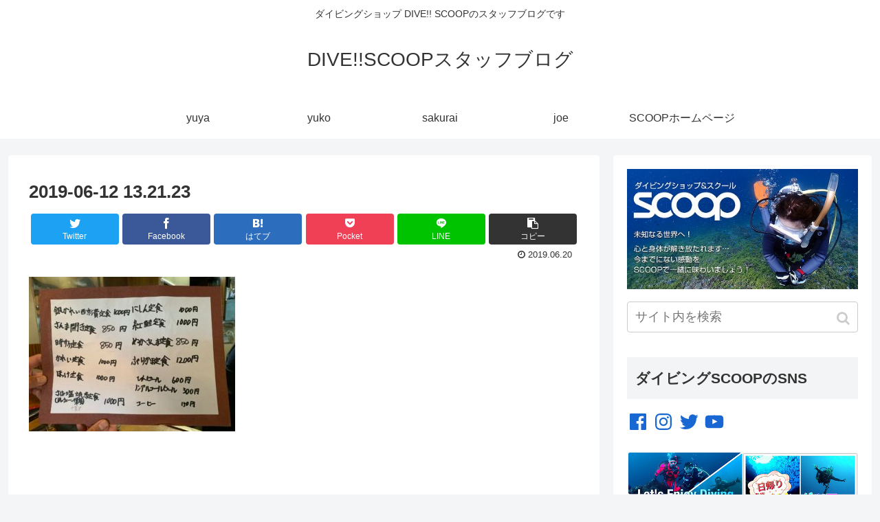

--- FILE ---
content_type: text/html; charset=UTF-8
request_url: https://staffblog.dive-scoop.com/wp-admin/admin-ajax.php
body_size: -25
content:
24238.c05b1fc337ca931081e86d62ab7576c2

--- FILE ---
content_type: application/javascript
request_url: https://staffblog.dive-scoop.com/wp-content/plugins/nimble-builder/assets/front/js/ccat-nimble-front.min.js?ver=1.8.20&fver=20190912125533
body_size: 12736
content:
!function(){var t="object"==typeof self&&self.self===self&&self||"object"==typeof global&&global.global===global&&global||this||{},e=t._,r=Array.prototype,o=Object.prototype,f="undefined"!=typeof Symbol?Symbol.prototype:null,i=r.push,u=r.slice,d=o.toString,a=o.hasOwnProperty,n=Array.isArray,s=Object.keys,l=Object.create,c=function(){},p=function(t){return t instanceof p?t:this instanceof p?void(this._wrapped=t):new p(t)};"undefined"==typeof exports||exports.nodeType?t._utils_=p:("undefined"!=typeof module&&!module.nodeType&&module.exports&&(exports=module.exports=p),exports._utils_=p),p.VERSION="1.9.1";var h,m=function(i,a,t){if(void 0===a)return i;switch(null==t?3:t){case 1:return function(t){return i.call(a,t)};case 3:return function(t,e,n){return i.call(a,t,e,n)};case 4:return function(t,e,n,r){return i.call(a,t,e,n,r)}}return function(){return i.apply(a,arguments)}},g=function(t,e,n){return p.iteratee!==h?p.iteratee(t,e):null==t?p.identity:p.isFunction(t)?m(t,e,n):p.isObject(t)&&!p.isArray(t)?p.matcher(t):p.property(t)};p.iteratee=h=function(t,e){return g(t,e,1/0)};var v=function(i,a){return a=null==a?i.length-1:+a,function(){for(var t=Math.max(arguments.length-a,0),e=Array(t),n=0;n<t;n++)e[n]=arguments[n+a];switch(a){case 0:return i.call(this,e);case 1:return i.call(this,arguments[0],e);case 2:return i.call(this,arguments[0],arguments[1],e)}var r=Array(a+1);for(n=0;n<a;n++)r[n]=arguments[n];return r[a]=e,i.apply(this,r)}},y=function(t){if(!p.isObject(t))return{};if(l)return l(t);c.prototype=t;var e=new c;return c.prototype=null,e},_=function(e){return function(t){return null==t?void 0:t[e]}},k=function(t,e){return null!=t&&a.call(t,e)},b=function(t,e){for(var n=e.length,r=0;r<n;r++){if(null==t)return;t=t[e[r]]}return n?t:void 0},w=Math.pow(2,53)-1,x=_("length"),A=function(t){var e=x(t);return"number"==typeof e&&0<=e&&e<=w};p.each=p.forEach=function(t,e,n){var r,i;if(e=m(e,n),A(t))for(r=0,i=t.length;r<i;r++)e(t[r],r,t);else{var a=p.keys(t);for(r=0,i=a.length;r<i;r++)e(t[a[r]],a[r],t)}return t},p.map=p.collect=function(t,e,n){e=g(e,n);for(var r=!A(t)&&p.keys(t),i=(r||t).length,a=Array(i),o=0;o<i;o++){var s=r?r[o]:o;a[o]=e(t[s],s,t)}return a};var C=function(u){return function(t,e,n,r){var i=3<=arguments.length;return function(t,e,n,r){var i=!A(t)&&p.keys(t),a=(i||t).length,o=0<u?0:a-1;for(r||(n=t[i?i[o]:o],o+=u);0<=o&&o<a;o+=u){var s=i?i[o]:o;n=e(n,t[s],s,t)}return n}(t,m(e,r,4),n,i)}};p.reduce=p.foldl=p.inject=C(1),p.reduceRight=p.foldr=C(-1),p.find=p.detect=function(t,e,n){var r=(A(t)?p.findIndex:p.findKey)(t,e,n);if(void 0!==r&&-1!==r)return t[r]},p.filter=p.select=function(t,r,e){var i=[];return r=g(r,e),p.each(t,function(t,e,n){r(t,e,n)&&i.push(t)}),i},p.reject=function(t,e,n){return p.filter(t,p.negate(g(e)),n)},p.every=p.all=function(t,e,n){e=g(e,n);for(var r=!A(t)&&p.keys(t),i=(r||t).length,a=0;a<i;a++){var o=r?r[a]:a;if(!e(t[o],o,t))return!1}return!0},p.some=p.any=function(t,e,n){e=g(e,n);for(var r=!A(t)&&p.keys(t),i=(r||t).length,a=0;a<i;a++){var o=r?r[a]:a;if(e(t[o],o,t))return!0}return!1},p.contains=p.includes=p.include=function(t,e,n,r){return A(t)||(t=p.values(t)),("number"!=typeof n||r)&&(n=0),0<=p.indexOf(t,e,n)},p.invoke=v(function(t,n,r){var i,a;return p.isFunction(n)?a=n:p.isArray(n)&&(i=n.slice(0,-1),n=n[n.length-1]),p.map(t,function(t){var e=a;if(!e){if(i&&i.length&&(t=b(t,i)),null==t)return;e=t[n]}return null==e?e:e.apply(t,r)})}),p.pluck=function(t,e){return p.map(t,p.property(e))},p.where=function(t,e){return p.filter(t,p.matcher(e))},p.findWhere=function(t,e){return p.find(t,p.matcher(e))},p.max=function(t,r,e){var n,i,a=-1/0,o=-1/0;if(null==r||"number"==typeof r&&"object"!=typeof t[0]&&null!=t)for(var s=0,u=(t=A(t)?t:p.values(t)).length;s<u;s++)null!=(n=t[s])&&a<n&&(a=n);else r=g(r,e),p.each(t,function(t,e,n){i=r(t,e,n),(o<i||i===-1/0&&a===-1/0)&&(a=t,o=i)});return a},p.min=function(t,r,e){var n,i,a=1/0,o=1/0;if(null==r||"number"==typeof r&&"object"!=typeof t[0]&&null!=t)for(var s=0,u=(t=A(t)?t:p.values(t)).length;s<u;s++)null!=(n=t[s])&&n<a&&(a=n);else r=g(r,e),p.each(t,function(t,e,n){((i=r(t,e,n))<o||i===1/0&&a===1/0)&&(a=t,o=i)});return a},p.shuffle=function(t){return p.sample(t,1/0)},p.sample=function(t,e,n){if(null==e||n)return A(t)||(t=p.values(t)),t[p.random(t.length-1)];var r=A(t)?p.clone(t):p.values(t),i=x(r);e=Math.max(Math.min(e,i),0);for(var a=i-1,o=0;o<e;o++){var s=p.random(o,a),u=r[o];r[o]=r[s],r[s]=u}return r.slice(0,e)},p.sortBy=function(t,r,e){var i=0;return r=g(r,e),p.pluck(p.map(t,function(t,e,n){return{value:t,index:i++,criteria:r(t,e,n)}}).sort(function(t,e){var n=t.criteria,r=e.criteria;if(n!==r){if(r<n||void 0===n)return 1;if(n<r||void 0===r)return-1}return t.index-e.index}),"value")};var I=function(o,e){return function(r,i,t){var a=e?[[],[]]:{};return i=g(i,t),p.each(r,function(t,e){var n=i(t,e,r);o(a,t,n)}),a}};p.groupBy=I(function(t,e,n){k(t,n)?t[n].push(e):t[n]=[e]}),p.indexBy=I(function(t,e,n){t[n]=e}),p.countBy=I(function(t,e,n){k(t,n)?t[n]++:t[n]=1});var E=/[^\ud800-\udfff]|[\ud800-\udbff][\udc00-\udfff]|[\ud800-\udfff]/g;p.toArray=function(t){return t?p.isArray(t)?u.call(t):p.isString(t)?t.match(E):A(t)?p.map(t,p.identity):p.values(t):[]},p.size=function(t){return null==t?0:A(t)?t.length:p.keys(t).length},p.partition=I(function(t,e,n){t[n?0:1].push(e)},!0),p.first=p.head=p.take=function(t,e,n){return null==t||t.length<1?null==e?void 0:[]:null==e||n?t[0]:p.initial(t,t.length-e)},p.initial=function(t,e,n){return u.call(t,0,Math.max(0,t.length-(null==e||n?1:e)))},p.last=function(t,e,n){return null==t||t.length<1?null==e?void 0:[]:null==e||n?t[t.length-1]:p.rest(t,Math.max(0,t.length-e))},p.rest=p.tail=p.drop=function(t,e,n){return u.call(t,null==e||n?1:e)},p.compact=function(t){return p.filter(t,Boolean)};var O=function(t,e,n,r){for(var i=(r=r||[]).length,a=0,o=x(t);a<o;a++){var s=t[a];if(A(s)&&(p.isArray(s)||p.isArguments(s)))if(e)for(var u=0,l=s.length;u<l;)r[i++]=s[u++];else O(s,e,n,r),i=r.length;else n||(r[i++]=s)}return r};p.flatten=function(t,e){return O(t,e,!1)},p.without=v(function(t,e){return p.difference(t,e)}),p.uniq=p.unique=function(t,e,n,r){p.isBoolean(e)||(r=n,n=e,e=!1),null!=n&&(n=g(n,r));for(var i=[],a=[],o=0,s=x(t);o<s;o++){var u=t[o],l=n?n(u,o,t):u;e&&!n?(o&&a===l||i.push(u),a=l):n?p.contains(a,l)||(a.push(l),i.push(u)):p.contains(i,u)||i.push(u)}return i},p.union=v(function(t){return p.uniq(O(t,!0,!0))}),p.intersection=function(t){for(var e=[],n=arguments.length,r=0,i=x(t);r<i;r++){var a=t[r];if(!p.contains(e,a)){var o;for(o=1;o<n&&p.contains(arguments[o],a);o++);o===n&&e.push(a)}}return e},p.difference=v(function(t,e){return e=O(e,!0,!0),p.filter(t,function(t){return!p.contains(e,t)})}),p.unzip=function(t){for(var e=t&&p.max(t,x).length||0,n=Array(e),r=0;r<e;r++)n[r]=p.pluck(t,r);return n},p.zip=v(p.unzip),p.object=function(t,e){for(var n={},r=0,i=x(t);r<i;r++)e?n[t[r]]=e[r]:n[t[r][0]]=t[r][1];return n};var j=function(a){return function(t,e,n){e=g(e,n);for(var r=x(t),i=0<a?0:r-1;0<=i&&i<r;i+=a)if(e(t[i],i,t))return i;return-1}};p.findIndex=j(1),p.findLastIndex=j(-1),p.sortedIndex=function(t,e,n,r){for(var i=(n=g(n,r,1))(e),a=0,o=x(t);a<o;){var s=Math.floor((a+o)/2);n(t[s])<i?a=s+1:o=s}return a};var S=function(a,o,s){return function(t,e,n){var r=0,i=x(t);if("number"==typeof n)0<a?r=0<=n?n:Math.max(n+i,r):i=0<=n?Math.min(n+1,i):n+i+1;else if(s&&n&&i)return t[n=s(t,e)]===e?n:-1;if(e!=e)return 0<=(n=o(u.call(t,r,i),p.isNaN))?n+r:-1;for(n=0<a?r:i-1;0<=n&&n<i;n+=a)if(t[n]===e)return n;return-1}};p.indexOf=S(1,p.findIndex,p.sortedIndex),p.lastIndexOf=S(-1,p.findLastIndex),p.range=function(t,e,n){null==e&&(e=t||0,t=0),n||(n=e<t?-1:1);for(var r=Math.max(Math.ceil((e-t)/n),0),i=Array(r),a=0;a<r;a++,t+=n)i[a]=t;return i},p.chunk=function(t,e){if(null==e||e<1)return[];for(var n=[],r=0,i=t.length;r<i;)n.push(u.call(t,r,r+=e));return n};var T=function(t,e,n,r,i){if(!(r instanceof e))return t.apply(n,i);var a=y(t.prototype),o=t.apply(a,i);return p.isObject(o)?o:a};p.bind=v(function(e,n,r){if(!p.isFunction(e))throw new TypeError("Bind must be called on a function");var i=v(function(t){return T(e,i,n,this,r.concat(t))});return i}),p.partial=v(function(i,a){var o=p.partial.placeholder,s=function(){for(var t=0,e=a.length,n=Array(e),r=0;r<e;r++)n[r]=a[r]===o?arguments[t++]:a[r];for(;t<arguments.length;)n.push(arguments[t++]);return T(i,s,this,this,n)};return s}),(p.partial.placeholder=p).bindAll=v(function(t,e){var n=(e=O(e,!1,!1)).length;if(n<1)throw new Error("bindAll must be passed function names");for(;n--;){var r=e[n];t[r]=p.bind(t[r],t)}}),p.memoize=function(r,i){var a=function(t){var e=a.cache,n=""+(i?i.apply(this,arguments):t);return k(e,n)||(e[n]=r.apply(this,arguments)),e[n]};return a.cache={},a},p.delay=v(function(t,e,n){return setTimeout(function(){return t.apply(null,n)},e)}),p.defer=p.partial(p.delay,p,1),p.throttle=function(n,r,i){var a,o,s,u,l=0;i||(i={});var c=function(){l=!1===i.leading?0:p.now(),a=null,u=n.apply(o,s),a||(o=s=null)},t=function(){var t=p.now();l||!1!==i.leading||(l=t);var e=r-(t-l);return o=this,s=arguments,e<=0||r<e?(a&&(clearTimeout(a),a=null),l=t,u=n.apply(o,s),a||(o=s=null)):a||!1===i.trailing||(a=setTimeout(c,e)),u};return t.cancel=function(){clearTimeout(a),l=0,a=o=s=null},t},p.debounce=function(n,r,i){var a,o,s=function(t,e){a=null,e&&(o=n.apply(t,e))},t=v(function(t){if(a&&clearTimeout(a),i){var e=!a;a=setTimeout(s,r),e&&(o=n.apply(this,t))}else a=p.delay(s,r,this,t);return o});return t.cancel=function(){clearTimeout(a),a=null},t},p.wrap=function(t,e){return p.partial(e,t)},p.negate=function(t){return function(){return!t.apply(this,arguments)}},p.compose=function(){var n=arguments,r=n.length-1;return function(){for(var t=r,e=n[r].apply(this,arguments);t--;)e=n[t].call(this,e);return e}},p.after=function(t,e){return function(){if(--t<1)return e.apply(this,arguments)}},p.before=function(t,e){var n;return function(){return 0<--t&&(n=e.apply(this,arguments)),t<=1&&(e=null),n}},p.once=p.partial(p.before,2),p.restArguments=v;var z=!{toString:null}.propertyIsEnumerable("toString"),F=["valueOf","isPrototypeOf","toString","propertyIsEnumerable","hasOwnProperty","toLocaleString"],P=function(t,e){var n=F.length,r=t.constructor,i=p.isFunction(r)&&r.prototype||o,a="constructor";for(k(t,a)&&!p.contains(e,a)&&e.push(a);n--;)(a=F[n])in t&&t[a]!==i[a]&&!p.contains(e,a)&&e.push(a)};p.keys=function(t){if(!p.isObject(t))return[];if(s)return s(t);var e=[];for(var n in t)k(t,n)&&e.push(n);return z&&P(t,e),e},p.allKeys=function(t){if(!p.isObject(t))return[];var e=[];for(var n in t)e.push(n);return z&&P(t,e),e},p.values=function(t){for(var e=p.keys(t),n=e.length,r=Array(n),i=0;i<n;i++)r[i]=t[e[i]];return r},p.mapObject=function(t,e,n){e=g(e,n);for(var r=p.keys(t),i=r.length,a={},o=0;o<i;o++){var s=r[o];a[s]=e(t[s],s,t)}return a},p.pairs=function(t){for(var e=p.keys(t),n=e.length,r=Array(n),i=0;i<n;i++)r[i]=[e[i],t[e[i]]];return r},p.invert=function(t){for(var e={},n=p.keys(t),r=0,i=n.length;r<i;r++)e[t[n[r]]]=n[r];return e},p.functions=p.methods=function(t){var e=[];for(var n in t)p.isFunction(t[n])&&e.push(n);return e.sort()};var D=function(u,l){return function(t){var e=arguments.length;if(l&&(t=Object(t)),e<2||null==t)return t;for(var n=1;n<e;n++)for(var r=arguments[n],i=u(r),a=i.length,o=0;o<a;o++){var s=i[o];l&&void 0!==t[s]||(t[s]=r[s])}return t}};p.extend=D(p.allKeys),p.extendOwn=p.assign=D(p.keys),p.findKey=function(t,e,n){e=g(e,n);for(var r,i=p.keys(t),a=0,o=i.length;a<o;a++)if(e(t[r=i[a]],r,t))return r};var N,M,L=function(t,e,n){return e in n};p.pick=v(function(t,e){var n={},r=e[0];if(null==t)return n;p.isFunction(r)?(1<e.length&&(r=m(r,e[1])),e=p.allKeys(t)):(r=L,e=O(e,!1,!1),t=Object(t));for(var i=0,a=e.length;i<a;i++){var o=e[i],s=t[o];r(s,o,t)&&(n[o]=s)}return n}),p.omit=v(function(t,n){var e,r=n[0];return p.isFunction(r)?(r=p.negate(r),1<n.length&&(e=n[1])):(n=p.map(O(n,!1,!1),String),r=function(t,e){return!p.contains(n,e)}),p.pick(t,r,e)}),p.defaults=D(p.allKeys,!0),p.create=function(t,e){var n=y(t);return e&&p.extendOwn(n,e),n},p.clone=function(t){return p.isObject(t)?p.isArray(t)?t.slice():p.extend({},t):t},p.tap=function(t,e){return e(t),t},p.isMatch=function(t,e){var n=p.keys(e),r=n.length;if(null==t)return!r;for(var i=Object(t),a=0;a<r;a++){var o=n[a];if(e[o]!==i[o]||!(o in i))return!1}return!0},N=function(t,e,n,r){if(t===e)return 0!==t||1/t==1/e;if(null==t||null==e)return!1;if(t!=t)return e!=e;var i=typeof t;return("function"===i||"object"===i||"object"==typeof e)&&M(t,e,n,r)},M=function(t,e,n,r){t instanceof p&&(t=t._wrapped),e instanceof p&&(e=e._wrapped);var i=d.call(t);if(i!==d.call(e))return!1;switch(i){case"[object RegExp]":case"[object String]":return""+t==""+e;case"[object Number]":return+t!=+t?+e!=+e:0==+t?1/+t==1/e:+t==+e;case"[object Date]":case"[object Boolean]":return+t==+e;case"[object Symbol]":return f.valueOf.call(t)===f.valueOf.call(e)}var a="[object Array]"===i;if(!a){if("object"!=typeof t||"object"!=typeof e)return!1;var o=t.constructor,s=e.constructor;if(o!==s&&!(p.isFunction(o)&&o instanceof o&&p.isFunction(s)&&s instanceof s)&&"constructor"in t&&"constructor"in e)return!1}r=r||[];for(var u=(n=n||[]).length;u--;)if(n[u]===t)return r[u]===e;if(n.push(t),r.push(e),a){if((u=t.length)!==e.length)return!1;for(;u--;)if(!N(t[u],e[u],n,r))return!1}else{var l,c=p.keys(t);if(u=c.length,p.keys(e).length!==u)return!1;for(;u--;)if(l=c[u],!k(e,l)||!N(t[l],e[l],n,r))return!1}return n.pop(),r.pop(),!0},p.isEqual=function(t,e){return N(t,e)},p.isEmpty=function(t){return null==t||(A(t)&&(p.isArray(t)||p.isString(t)||p.isArguments(t))?0===t.length:0===p.keys(t).length)},p.isElement=function(t){return!(!t||1!==t.nodeType)},p.isArray=n||function(t){return"[object Array]"===d.call(t)},p.isObject=function(t){var e=typeof t;return"function"===e||"object"===e&&!!t},p.each(["Arguments","Function","String","Number","Date","RegExp","Error","Symbol","Map","WeakMap","Set","WeakSet"],function(e){p["is"+e]=function(t){return d.call(t)==="[object "+e+"]"}}),p.isArguments(arguments)||(p.isArguments=function(t){return k(t,"callee")});var B=t.document&&t.document.childNodes;"function"!=typeof/./&&"object"!=typeof Int8Array&&"function"!=typeof B&&(p.isFunction=function(t){return"function"==typeof t||!1}),p.isFinite=function(t){return!p.isSymbol(t)&&isFinite(t)&&!isNaN(parseFloat(t))},p.isNaN=function(t){return p.isNumber(t)&&isNaN(t)},p.isBoolean=function(t){return!0===t||!1===t||"[object Boolean]"===d.call(t)},p.isNull=function(t){return null===t},p.isUndefined=function(t){return void 0===t},p.has=function(t,e){if(!p.isArray(e))return k(t,e);for(var n=e.length,r=0;r<n;r++){var i=e[r];if(null==t||!a.call(t,i))return!1;t=t[i]}return!!n},p.noConflict=function(){return t._=e,this},p.identity=function(t){return t},p.constant=function(t){return function(){return t}},p.noop=function(){},p.property=function(e){return p.isArray(e)?function(t){return b(t,e)}:_(e)},p.propertyOf=function(e){return null==e?function(){}:function(t){return p.isArray(t)?b(e,t):e[t]}},p.matcher=p.matches=function(e){return e=p.extendOwn({},e),function(t){return p.isMatch(t,e)}},p.times=function(t,e,n){var r=Array(Math.max(0,t));e=m(e,n,1);for(var i=0;i<t;i++)r[i]=e(i);return r},p.random=function(t,e){return null==e&&(e=t,t=0),t+Math.floor(Math.random()*(e-t+1))},p.now=Date.now||function(){return(new Date).getTime()};var W={"&":"&amp;","<":"&lt;",">":"&gt;",'"':"&quot;","'":"&#x27;","`":"&#x60;"},H=p.invert(W),U=function(e){var n=function(t){return e[t]},t="(?:"+p.keys(e).join("|")+")",r=RegExp(t),i=RegExp(t,"g");return function(t){return t=null==t?"":""+t,r.test(t)?t.replace(i,n):t}};p.escape=U(W),p.unescape=U(H),p.result=function(t,e,n){p.isArray(e)||(e=[e]);var r=e.length;if(!r)return p.isFunction(n)?n.call(t):n;for(var i=0;i<r;i++){var a=null==t?void 0:t[e[i]];void 0===a&&(a=n,i=r),t=p.isFunction(a)?a.call(t):a}return t};var $=0;p.uniqueId=function(t){var e=++$+"";return t?t+e:e},p.templateSettings={evaluate:/<%([\s\S]+?)%>/g,interpolate:/<%=([\s\S]+?)%>/g,escape:/<%-([\s\S]+?)%>/g};var R=/(.)^/,V={"'":"'","\\":"\\","\r":"r","\n":"n","\u2028":"u2028","\u2029":"u2029"},Q=/\\|'|\r|\n|\u2028|\u2029/g,q=function(t){return"\\"+V[t]};p.template=function(a,t,e){!t&&e&&(t=e),t=p.defaults({},t,p.templateSettings);var n,r=RegExp([(t.escape||R).source,(t.interpolate||R).source,(t.evaluate||R).source].join("|")+"|$","g"),o=0,s="__p+='";a.replace(r,function(t,e,n,r,i){return s+=a.slice(o,i).replace(Q,q),o=i+t.length,e?s+="'+\n((__t=("+e+"))==null?'':_.escape(__t))+\n'":n?s+="'+\n((__t=("+n+"))==null?'':__t)+\n'":r&&(s+="';\n"+r+"\n__p+='"),t}),s+="';\n",t.variable||(s="with(obj||{}){\n"+s+"}\n"),s="var __t,__p='',__j=Array.prototype.join,print=function(){__p+=__j.call(arguments,'');};\n"+s+"return __p;\n";try{n=new Function(t.variable||"obj","_",s)}catch(t){throw t.source=s,t}var i=function(t){return n.call(this,t,p)},u=t.variable||"obj";return i.source="function("+u+"){\n"+s+"}",i},p.chain=function(t){var e=p(t);return e._chain=!0,e};var K=function(t,e){return t._chain?p(e).chain():e};p.mixin=function(n){return p.each(p.functions(n),function(t){var e=p[t]=n[t];p.prototype[t]=function(){var t=[this._wrapped];return i.apply(t,arguments),K(this,e.apply(p,t))}}),p},p.mixin(p),p.each(["pop","push","reverse","shift","sort","splice","unshift"],function(e){var n=r[e];p.prototype[e]=function(){var t=this._wrapped;return n.apply(t,arguments),"shift"!==e&&"splice"!==e||0!==t.length||delete t[0],K(this,t)}}),p.each(["concat","join","slice"],function(t){var e=r[t];p.prototype[t]=function(){return K(this,e.apply(this._wrapped,arguments))}}),p.prototype.value=function(){return this._wrapped},p.prototype.valueOf=p.prototype.toJSON=p.prototype.value,p.prototype.toString=function(){return String(this._wrapped)},"function"==typeof define&&define.amd&&define("underscore",[],function(){return p})}(),function(i){i.fn.fitText=function(t,e){var n=t||1,r=i.extend({minFontSize:Number.NEGATIVE_INFINITY,maxFontSize:Number.POSITIVE_INFINITY},e);return this.each(function(){var t=i(this),e=function(){t.css("font-size",Math.max(Math.min(t.width()/(10*n),parseFloat(r.maxFontSize)),parseFloat(r.minFontSize)))};e(),i(window).on("resize.fittext orientationchange.fittext",e)})}}(jQuery),function(l,c){var n="nimbleLazyLoad",r={load_all_images_on_first_scroll:!1,excludeImg:[],threshold:200,fadeIn_options:{duration:400},delaySmartLoadEvent:0},i="smartload-skip";function e(t,e){this.element=t,this.options=l.extend({},r,e),_utils_.isArray(this.options.excludeImg)?this.options.excludeImg.push("."+i):this.options.excludeImg=["."+i],this._defaults=r,this._name=n,this.init()}e.prototype.init=function(){var e=this,n=l("[data-sek-src]:not("+this.options.excludeImg.join()+"), [data-sek-iframe-src]",this.element);this.increment=1,this.timer=0,n.addClass(i).bind("sek_load_img",{},function(){e._load_img(this)}).bind("sek_load_iframe",{},function(){e._load_iframe(this)}),l(c).scroll(function(t){e._better_scroll_event_handler(n,t)}),l(c).resize(_utils_.debounce(function(t){e._maybe_trigger_load(n,t)},100)),this._maybe_trigger_load(n)},e.prototype._better_scroll_event_handler=function(t,e){var n=this;this.doingAnimation||(this.doingAnimation=!0,c.requestAnimationFrame(function(){n._maybe_trigger_load(t,e),n.doingAnimation=!1}))},e.prototype._maybe_trigger_load=function(t,n){var r=this;t.filter(function(t,e){return r._is_visible(e,n)}).map(function(t,e){"IFRAME"===l(e).prop("tagName")?l(e).trigger("sek_load_iframe"):l(e).trigger("sek_load_img")})},e.prototype._is_visible=function(t,e){var r=function(t){if(0<t.length&&t.is(":visible"))return t;var e=t.prev();if(0<e.length&&e.is(":visible"))return e;if(0<e.length&&!e.is(":visible"))return r(e);var n=t.parent();return 0<n.length?r(n):null},n=r(l(t));if(!n||n.length<1)return!1;var i=l(c).scrollTop(),a=i+l(c).height(),o=n.offset().top,s=o+n.height(),u=this.options.threshold;return!(!e||"scroll"!=e.type||!this.options.load_all_images_on_first_scroll)||i-u<=s&&o<=a+u},e.prototype._load_img=function(t){var e=l(t),n=e.attr("data-sek-src"),r=e.attr("data-sek-srcset"),i=e.attr("data-sek-sizes"),a=l("<img />",{src:n});e.addClass("lazy-loading"),e.unbind("sek_load_img"),a.load(function(){e.removeAttr(["data-sek-src","data-sek-srcset","data-sek-sizes"].join(" ")),e.data("sek-lazy-bg")?e.css("backgroundImage","url("+n+")"):(e.attr("src",n),r&&e.attr("srcset",r),i&&e.attr("sizes",i)),e.hasClass("sek-lazy-loaded")||e.addClass("sek-lazy-loaded"),e.trigger("smartload"),e.data("sek-lazy-loaded",!0)}),a[0].complete&&a.load(),e.removeClass("lazy-loading")},e.prototype._load_iframe=function(t){var e=l(t);e.unbind("sek_load_iframe"),e.attr("src",function(){var t=l(this).attr("data-sek-iframe-src");return l(this).removeAttr("data-sek-iframe-src"),e.data("sek-lazy-loaded",!0),e.trigger("smartload"),e.hasClass("sek-lazy-loaded")||e.addClass("sek-lazy-loaded"),t})},l.fn[n]=function(t){return this.each(function(){l.data(this,"plugin_"+n)||l.data(this,"plugin_"+n,new e(this,t))})}}(jQuery,window),function(u,a){var n="nimbleCenterImages",r={enableCentering:!0,onresize:!0,onInit:!0,oncustom:[],$containerToListen:null,imgSel:"img",defaultCSSVal:{width:"auto",height:"auto"},leftAdjust:0,zeroLeftAdjust:0,topAdjust:0,zeroTopAdjust:-2,useImgAttr:!1,setOpacityWhenCentered:!1,addCenteredClassWithDelay:0,opacity:1};function e(t,e){this.container=t,this.options=u.extend({},r,e),this._defaults=r,this._name=n,this._customEvt=u.isArray(this.options.oncustom)?this.options.oncustom:this.options.oncustom.split(" "),this.init()}e.prototype.init=function(){var n=this,e=function(t){t=t||"init";var e=u(n.options.imgSel,n.container);1<=e.length&&n.options.enableCentering&&n._parse_imgs(e,t)};n.options.onInit&&e(),u.isArray(n._customEvt)&&n._customEvt.map(function(t){(n.options.$containerToListen instanceof u&&1<n.options.$containerToListen.length?n.options.$containerToListen:u(n.container)).bind(t,{},function(){e(t)})})},e.prototype._parse_imgs=function(t,r){var i=this;if(t.each(function(t,e){var n=u(e);i._pre_img_cent(n,r),i.options.onresize&&!n.data("resize-react-bound")&&(n.data("resize-react-bound",!0),u(a).resize(_utils_.debounce(function(){i._pre_img_cent(n,"resize")},100)))}),u(i.container).attr("data-img-centered-in-container")){var e=parseInt(u(i.container).attr("data-img-centered-in-container"),10)+1;u(i.container).attr("data-img-centered-in-container",e)}else u(i.container).attr("data-img-centered-in-container",1)},e.prototype._pre_img_cent=function(t){var e=this._get_current_state(t),n=this,r=e.current,i=e.prop[r],a=e.prop["h"==r?"v":"h"],o="h"==r?this.options.zeroTopAdjust||0:this.options.zeroLeftAdjust||0,s=function(t){if(t.css(i.dim.name,i.dim.val).css(a.dim.name,n.options.defaultCSSVal[a.dim.name]||"auto").css(i.dir.name,i.dir.val).css(a.dir.name,o),0!==n.options.addCenteredClassWithDelay&&_utils_.isNumber(n.options.addCenteredClassWithDelay)?_utils_.delay(function(){t.addClass(i._class).removeClass(a._class)},n.options.addCenteredClassWithDelay):t.addClass(i._class).removeClass(a._class),t.attr("data-img-centered")){var e=parseInt(t.attr("data-img-centered"),10)+1;t.attr("data-img-centered",e)}else t.attr("data-img-centered",1);return t};this.options.setOpacityWhenCentered?u.when(s(t)).done(function(t){t.css("opacity",n.options.opacity)}):_utils_.delay(function(){s(t)},0)},e.prototype._get_current_state=function(t){var e=t.closest(this.container).outerWidth(),n=u(this.container).outerHeight(),r=this._get_img_dim(t,"x"),i=this._get_img_dim(t,"y"),a=i*n!=0?Math.round(r/i*n):e,o=r*e!=0?Math.round(i/r*e):n,s="h";return 0!=e*r&&(s=i/r<=n/e?"h":"v"),{current:s,prop:{h:{dim:{name:"height",val:n},dir:{name:"left",val:(e-a)/2+(this.options.leftAdjust||0)},_class:"sek-h-centrd"},v:{dim:{name:"width",val:e},dir:{name:"top",val:(n-o)/2+(this.options.topAdjust||0)},_class:"sek-v-centrd"}}}},e.prototype._get_img_dim=function(t,e){if(!this.options.useImgAttr)return"x"==e?t.outerWidth():t.outerHeight();if(t.is(":visible"))return"x"==e?t.outerWidth():t.outerHeight();if("x"==e){var n=t.originalWidth();return void 0===typeof n?0:n}if("y"==e){var r=t.originalHeight();return void 0===typeof r?0:r}},e.prototype._is_selector_allowed=function(){if(!u(this.container).attr("class"))return!0;var t=u(this.container).attr("class").split(" "),e=[];return 0===t.filter(function(t){return-1!=u.inArray(t,e)}).length},u.fn[n]=function(t){return this.each(function(){u.data(this,"plugin_"+n)||u.data(this,"plugin_"+n,new e(this,t))})}}(jQuery,window),function(n,s){var r="parallaxBg",i={parallaxForce:40,oncustom:[],matchMedia:"only screen and (max-width: 800px)"};function e(t,e){this.element=n(t),this.options=n.extend({},i,e,this.parseElementDataOptions()),this._defaults=i,this._name=r,this.init()}e.prototype.parseElementDataOptions=function(){return this.element.data()},e.prototype.init=function(){var e=this;this.$_window=n(s),this.doingAnimation=!1,this.isVisible=!1,this.isBefore=!1,this.isAfter=!0,("number"!=typeof e.options.parallaxForce||e.options.parallaxForce<0)&&(sekFrontLocalized.isDevMode&&console.log("parallaxBg => the provided parallaxForce is invalid => "+e.options.parallaxForce),e.options.parallaxForce=this._defaults.parallaxForce),100<e.options.parallaxForce&&(e.options.parallaxForce=100),this.$_window.scroll(function(t){e.maybeParallaxMe(t)}),this.$_window.resize(_utils_.debounce(function(t){e.maybeParallaxMe(t)},100)),this.checkIfIsVisibleAndCacheProperties(),this.setTopPositionAndBackgroundSize()},e.prototype.setTopPositionAndBackgroundSize=function(){if(_utils_.isFunction(s.matchMedia)&&matchMedia(this.options.matchMedia).matches)this.element.css({"background-position-y":"","background-attachment":""});else{var t=this.element,e=(t.outerHeight(),this.$_window.height()),n=t.offset().top,r=this.$_window.scrollTop(),i=100;this.isVisible?i=(n-r)/e:this.isBefore?i=1:this.isAfter&&(i=-1);var a=0<this.options.parallaxForce?e*(100-this.options.parallaxForce)/100:e,o=Math.round(i*a);this.element.css({"background-position-y":["calc(50% ",0<o?"+ ":"- ",Math.abs(o)+"px)"].join("")})}},e.prototype.checkIfIsVisibleAndCacheProperties=function(t){var e=this.element;if(!e.is(":visible"))return!1;var n=this.$_window.scrollTop(),r=n+this.$_window.height(),i=e.offset().top,a=i+e.outerHeight();return this.isVisible=n<=a&&i<=r,this.isBefore=r<i,this.isAfter=a<n,this.isVisible},e.prototype.maybeParallaxMe=function(t){var e=this;this.checkIfIsVisibleAndCacheProperties()&&(this.doingAnimation||(this.doingAnimation=!0,s.requestAnimationFrame(function(){e.setTopPositionAndBackgroundSize(),e.doingAnimation=!1})))},n.fn[r]=function(t){return this.each(function(){n.data(this,"plugin_"+r)||n.data(this,"plugin_"+r,new e(this,t))})}}(jQuery,window),jQuery(function(p){var t,a,o,s,u,l;!function(){var l="sek.sekDropdown",t="."+l,n={PLACE_ME:"placeme"+t,PLACE_ALL:"placeall"+t,SHOWN:"shown"+t,SHOW:"show"+t,HIDDEN:"hidden"+t,HIDE:"hide"+t,CLICK:"click"+t,TAP:"tap"+t},c="sek-dropdown-menu",e="sek-dropdown-submenu",r="show",i="menu-item-has-children",a='[data-toggle="sek-dropdown"]',o=".sek-nav-wrap .menu-item-has-children",s=".sek-nav-wrap .menu-item-has-children";p(".sek-nav .children, .sek-nav .sub-menu").addClass(c),p(".sek-nav-wrap .page_item_has_children").addClass(i),p(".sek-nav ."+c+" ."+i).addClass(e);var u,f,d;u=o,p(document).on("mouseenter",u,function(){var e=p(this);_utils_.debounce(function(){if("static"==e.find("."+c).css("position"))return!1;if(!e.hasClass(r)){e.trigger(n.SHOW).addClass(r).trigger(n.SHOWN);var t=e.children(a);t.length&&t[0].setAttribute("aria-expanded","true")}},30)()}).on("mouseleave",u,function(){var e=p(this);_utils_.debounce(function(){if(e.find("ul li:hover").length<1&&!e.closest("ul").find("li:hover").is(e)){e.trigger(n.HIDE).removeClass(r).trigger(n.HIDDEN);var t=e.children(a);t.length&&t[0].setAttribute("aria-expanded","false")}},30)()}),f="rtl"===p("html").attr("dir"),d=!1,p(window).on("resize",function(){d||(d=!0,window.requestAnimationFrame(function(){p(s+"."+r).trigger(n.PLACE_ME),d=!1}))}),p(document).on(n.PLACE_ALL,function(){p(s).trigger(n.PLACE_ME)}).on(n.SHOWN+" "+n.PLACE_ME,s,function(t){t.stopPropagation(),function(t,e){if(e&&e.namespace&&l===e.namespace){var n,r,i,a,o,s,u=t.children("."+c);u.length&&(t.css("overflow","hidden"),u.css({zIndex:"-100",display:"block"}),r=t,i=f?{_DEFAULT:"left",_OPPOSITE:"right"}:{_DEFAULT:"right",_OPPOSITE:"left"},a={OPEN_PREFIX:"open-",DD_SUBMENU:"sek-dropdown-submenu",CARET_TITLE_FLIP:"sek-menu-link__row-reverse",DROPDOWN:"sek-dropdown-menu"},o=function(t,n,e){p.each(t,function(){var t=p(this),e=t.find("a").first();1==e.length&&e.toggleClass(a.CARET_TITLE_FLIP,n==i._OPPOSITE)})},s=function(t){var e=t==i._OPPOSITE?i._DEFAULT:i._OPPOSITE;n.removeClass(a.OPEN_PREFIX+e).addClass(a.OPEN_PREFIX+t),r.hasClass(a.DD_SUBMENU)&&(o(r,t,e),o(n.children("."+a.DD_SUBMENU),t,e))},(n=u).parent().closest("."+a.DROPDOWN).hasClass(a.OPEN_PREFIX+i._OPPOSITE)?s(i._OPPOSITE):s(i._DEFAULT),n.offset().left+n.width()>p(window).width()?s("left"):n.offset().left<0&&s("right"),u.css({zIndex:"",display:""}),t.css("overflow",""))}}(p(this),t)})}(),a={SHOW:"show"+(t=".sek.sekCollapse"),SHOWN:"shown"+t,HIDE:"hide"+t,HIDDEN:"hidden"+t,CLICK_DATA_API:"click"+t+".data-api"},o="show",s="sek-collapse",u="sek-collapsing",l="sek-collapsed",p(document).on(a.CLICK_DATA_API,'[data-sek-toggle="sek-collapse"]',function(t){"A"===t.currentTarget.tagName&&t.preventDefault();var e=p(this),n=e.data("target");p(n).each(function(){var r=p(this),i=r.hasClass(o);r.stop()[i?"slideUp":"slideDown"]({duration:400,start:function(){r.addClass(u).trigger(i?a.HIDE:a.SHOW),i?e.addClass(l).attr("aria-expanded","false"):e.removeClass(l).attr("aria-expanded","true")},complete:function(){var t,e,n;i?(t=o,e=s,n=a.HIDDEN):(t=s,e=o,n=a.SHOWN),r.removeClass(u+" "+t).addClass(e).trigger(n),function(t){(t=t||p(this)).css({display:"",paddingTop:"",marginTop:"",paddingBottom:"",marginBottom:"",height:""})}(r)}})})}),p(document).on("mouseenter",".sek-nav-toggler",function(){p(this).addClass("hovering")}).on("mouseleave",".sek-nav-toggler",function(){p(this).removeClass("hovering")}).on("show.sek.sekCollapse hide.sek.sekCollapse",".sek-nav-collapse",function(){p("[data-target=#"+p(this).attr("id")+"]").removeClass("hovering"),p(window).trigger("scroll")}),p(document).on("ready",function(){var e=function(){p('[data-sek-module-type="czr_menu_module"]').find('[data-sek-expand-below="yes"]').each(function(){if(!0!==p(this).data("sek-setup-menu-mobile-expanded-below-done")){var t=p(this).closest('[data-sek-module-type="czr_menu_module"]').clone(!0),e=p(".sek-nav-collapse",this).attr("id")+"-mobile";t.appendTo(p(this).closest(".sek-sektion-inner")).wrap('<div class="sek-col-base sek-mobile-menu-expanded-below" id="'+e+'-wrapper"></div>'),p(".sek-nav-collapse","#"+e+"-wrapper").attr("id",e),p(".sek-nav-wrap","#"+e+"-wrapper").attr("data-sek-is-mobile-menu","yes"),p(".sek-nav-toggler","#"+e+"-wrapper").detach(),p(".sek-nav-toggler",this).data("target","#"+e).attr("aria-controls",e),p(this).data("sek-setup-menu-mobile-expanded-below-done",!0)}})};e(),p("body").on("sek-level-refreshed sek-modules-refreshed sek-columns-refreshed sek-section-added",function(t){p(".sek-mobile-menu-expanded-below").remove(),e()})})}),jQuery(function(r){r("body").on("click sek-expand-accord-item",".sek-accord-item > .sek-accord-title",function(t){var e=r(this).closest(".sek-accord-item"),n=r(this).closest(".sek-accord-wrapper");"true"==n.data("sek-one-expanded")+""&&n.find(".sek-accord-item").not(e).each(function(){var t=r(this);t.find(".sek-accord-content").stop(!0,!0).slideUp({duration:200,start:function(){"true"==t.attr("data-sek-expanded")+""&&t.find(".sek-accord-content").css("display","block"),t.attr("data-sek-expanded","false")}})}),"sek-expand-accord-item"===t.type&&"true"==e.attr("data-sek-expanded")+""||e.find(".sek-accord-content").stop(!0,!0).slideToggle({duration:200,start:function(){"true"==e.attr("data-sek-expanded")+""&&e.find(".sek-accord-content").css("display","block"),e.attr("data-sek-expanded","false"==e.attr("data-sek-expanded")+""?"true":"false"),e.trigger("true"==e.attr("data-sek-expanded")?"sek-accordion-expanded":"sek-accordion-collapsed")}})}),_utils_.isUndefined(wp.customize)||wp.customize.preview.bind("sek-item-focus",function(t){var e=r('[data-sek-item-id="'+t.item_id+'"]',".sek-accord-wrapper").first();e.length<1||e.find(".sek-accord-title").trigger("sek-expand-accord-item")})}),jQuery(function(a){var r=[],t=function(){var t=a(this),e="sek-swiper"+t.data("sek-swiper-id"),n={loop:!0===t.data("sek-loop")&&!0===t.data("sek-is-multislide"),grabCursor:!0===t.data("sek-is-multislide"),on:{init:function(){"nimble-wizard"===t.data("sek-image-layout")&&t.find(".sek-carousel-img").each(function(){var e=a(this).nimbleCenterImages({enableCentering:1,zeroTopAdjust:0,setOpacityWhenCentered:!1,oncustom:["simple_load","smartload","sek-nimble-refreshed"]}).find('img:not([src^="data"])');_utils_.delay(function(){var t;0!==(t=e).length&&t.map(function(t,e){a(e).load(function(){a(e).trigger("simple_load")}),a(e)[0]&&a(e)[0].complete&&a(e).load()})},10)})}}};!0===t.data("sek-autoplay")?a.extend(n,{autoplay:{delay:t.data("sek-autoplay-delay"),disableOnInteraction:t.data("sek-pause-on-hover")}}):a.extend(n,{autoplay:{delay:999999999}}),!0===t.data("sek-is-multislide")&&(_utils_.contains(["arrows_dots","arrows"],t.data("sek-navtype"))&&a.extend(n,{navigation:{nextEl:".sek-swiper-next"+t.data("sek-swiper-id"),prevEl:".sek-swiper-prev"+t.data("sek-swiper-id")}}),_utils_.contains(["arrows_dots","dots"],t.data("sek-navtype"))&&a.extend(n,{pagination:{el:".swiper-pagination"+t.data("sek-swiper-id"),clickable:!0}})),r.push(new Swiper("."+e,n))},e=function(){a(".sektion-wrapper").find("[data-sek-swiper-id]").each(function(){t.call(a(this))})};a("body").on("sek-columns-refreshed sek-modules-refreshed sek-section-added sek-level-refreshed",'[data-sek-level="location"]',function(){_utils_.isEmpty(r)||_utils_.each(r,function(t){t.destroy()}),r=[],e(),a(this).find(".swiper-container img").each(function(){a(this).trigger("sek-nimble-refreshed")})}),a("body").on("sek-stylesheet-refreshed",'[data-sek-module-type="czr_img_slider_module"]',function(){a(this).find(".swiper-container img").each(function(){a(this).trigger("sek-nimble-refreshed")})}),a(".sektion-wrapper").find(".swiper-container").each(function(){e()}),a(".swiper-slide").on("mouseover mouseout",function(t){var e=a(this).closest(".swiper-container")[0].swiper;if(!_utils_.isUndefined(e)&&!0===e.params.autoplay.disableOnInteraction)switch(t.type){case"mouseover":e.autoplay.stop();break;case"mouseout":e.autoplay.start()}}),_utils_.isUndefined(wp.customize)||wp.customize.preview.bind("sek-item-focus",function(t){var e=a('[data-sek-item-id="'+t.item_id+'"]',".swiper-container").first();if(!(e.length<1)){var n=e.closest(".swiper-container");if(!(n.length<1)){var r=e.closest(".swiper-container")[0].swiper;if(!_utils_.isUndefined(r)){var i=a(".swiper-slide",n).index(e);r.slideTo(i,100)}}}})}),jQuery(function(t){t('[data-sek-module-type="czr_image_module"]').each(function(){if($linkCandidate=t(this).find(".sek-link-to-img-lightbox"),!($linkCandidate.length<1||"string"!=typeof $linkCandidate[0].protocol||-1!==$linkCandidate[0].protocol.indexOf("javascript"))&&"function"==typeof t.fn.magnificPopup)try{$linkCandidate.magnificPopup({type:"image",closeOnContentClick:!0,closeBtnInside:!0,fixedContentPos:!0,mainClass:"mfp-no-margins mfp-with-zoom",image:{verticalFit:!0},zoom:{enabled:!0,duration:300}})}catch(t){"function"==typeof window.console.log&&console.log(t)}})}),jQuery(function(t){t(".sektion-wrapper").each(function(){try{t(this).nimbleLazyLoad()}catch(t){"function"==typeof window.console.log&&console.log(t)}})}),jQuery(function(e){e('[data-sek-bg-parallax="true"]').each(function(){e(this).parallaxBg({parallaxForce:e(this).data("sek-parallax-force")})});var n=function(){e(this).parallaxBg({parallaxForce:e(this).data("sek-parallax-force")}),setTimeout(function(){e("body").trigger("resize")},500)};e("body").on("sek-level-refreshed sek-section-added",function(t){"true"===e(this).data("sek-bg-parallax")?n.call(this):e(this).find('[data-sek-bg-parallax="true"]').each(function(){n.call(this)})})}),jQuery(function(a){var o=function(t){var e=document.createElement("a");e.href=t,e.href=e.href;for(var n=["host","hostname","hash","href","port","protocol","search"],r=0,i=n.length;r<i;r++)this[n[r]]=e[n[r]];this.pathname=("/"!==e.pathname.charAt(0)?"/":"")+e.pathname},s=a("html, body"),t=function(t){var e=a(this).attr("href");if(""!==e&&null!==e&&"string"==typeof e&&-1!==e.indexOf("#")){var n=new o(e),r=new o(window.document.location.href);if(n.pathname===r.pathname&&"string"==typeof n.hash&&""!==n.hash){var i=a('[data-sek-level="location"]').find('[id="'+n.hash.replace("#","")+'"]');1===i.length&&(t.preventDefault(),s.animate({scrollTop:i.offset().top-150},400))}}};a("body").find(".menu-item").on("click","a",t),a('[data-sek-level="location"]').on("click","a",t)});